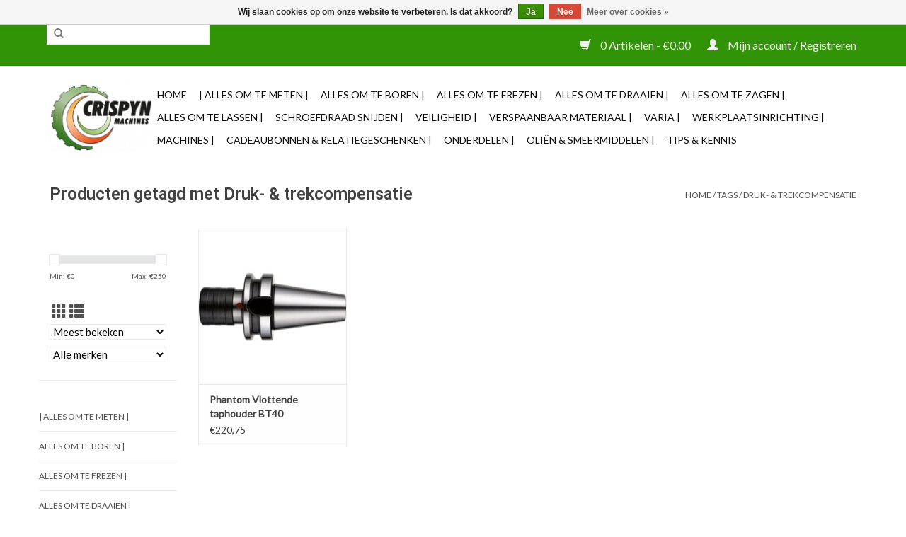

--- FILE ---
content_type: text/html;charset=utf-8
request_url: https://www.verspanen.be/tags/druk-trekcompensatie/
body_size: 11601
content:
<!DOCTYPE html>
<html lang="nl">
  <head>
    <meta charset="utf-8"/>
<!-- [START] 'blocks/head.rain' -->
<!--

  (c) 2008-2026 Lightspeed Netherlands B.V.
  http://www.lightspeedhq.com
  Generated: 14-01-2026 @ 05:18:08

-->
<link rel="canonical" href="https://www.verspanen.be/tags/druk-trekcompensatie/"/>
<link rel="alternate" href="https://www.verspanen.be/index.rss" type="application/rss+xml" title="Nieuwe producten"/>
<link href="https://cdn.webshopapp.com/assets/cookielaw.css?2025-02-20" rel="stylesheet" type="text/css"/>
<meta name="robots" content="noodp,noydir"/>
<meta name="google-site-verification" content="5X6cMSENCmsBc2u6WIC1QcnLY2BW_TXVQcVCipHWfN8"/>
<meta property="og:url" content="https://www.verspanen.be/tags/druk-trekcompensatie/?source=facebook"/>
<meta property="og:site_name" content="Machines Crispyn"/>
<meta property="og:title" content="Druk- &amp; trekcompensatie"/>
<meta property="og:description" content="Kwaliteitsvolle toebehoren voor uw metaalbewerkingsmachines. Het assortiment is geselecteerd door specialisten in de verspaning."/>
<script>
(function(w,d,s,l,i){w[l]=w[l]||[];w[l].push({'gtm.start':
new Date().getTime(),event:'gtm.js'});var f=d.getElementsByTagName(s)[0],
j=d.createElement(s),dl=l!='dataLayer'?'&l='+l:'';j.async=true;j.src=
'https://www.googletagmanager.com/gtm.js?id='+i+dl;f.parentNode.insertBefore(j,f);
})(window,document,'script','dataLayer','GTM-KCPQW2C');

</script>
<!--[if lt IE 9]>
<script src="https://cdn.webshopapp.com/assets/html5shiv.js?2025-02-20"></script>
<![endif]-->
<!-- [END] 'blocks/head.rain' -->
    <title>Druk- &amp; trekcompensatie - Machines Crispyn</title>
    <meta name="description" content="Kwaliteitsvolle toebehoren voor uw metaalbewerkingsmachines. Het assortiment is geselecteerd door specialisten in de verspaning." />
    <meta name="keywords" content="Druk-, &amp;, trekcompensatie, Metaalbewerking, metaalbewerkingsmachines, draaibank, freesmachine, zaagmachine, boormachine, magneetboormachine, digitale uitlezing, machinebeveiliging, beschermkappen, staal, aluminium, brons, ertalon, ertacetal, boren, f" />
    <meta http-equiv="X-UA-Compatible" content="IE=edge,chrome=1">
    <meta name="viewport" content="width=device-width, initial-scale=1.0">
    <meta name="apple-mobile-web-app-capable" content="yes">
    <meta name="apple-mobile-web-app-status-bar-style" content="black">

    <link rel="shortcut icon" href="https://cdn.webshopapp.com/shops/267853/themes/148388/assets/favicon.ico?20251001153124" type="image/x-icon" />
    <link href='//fonts.googleapis.com/css?family=Lato:400,300,600' rel='stylesheet' type='text/css'>
    <link href='//fonts.googleapis.com/css?family=Roboto:400,300,600' rel='stylesheet' type='text/css'>
    <link rel="shortcut icon" href="https://cdn.webshopapp.com/shops/267853/themes/148388/assets/favicon.ico?20251001153124" type="image/x-icon" /> 
    <link rel="stylesheet" href="https://cdn.webshopapp.com/shops/267853/themes/148388/assets/bootstrap-min.css?20251203121222" />
    <link rel="stylesheet" href="https://cdn.webshopapp.com/shops/267853/themes/148388/assets/style.css?20251203121222" />    
    <link rel="stylesheet" href="https://cdn.webshopapp.com/shops/267853/themes/148388/assets/settings.css?20251203121222" />  
    <link rel="stylesheet" href="https://cdn.webshopapp.com/assets/gui-2-0.css?2025-02-20" />
    <link rel="stylesheet" href="https://cdn.webshopapp.com/assets/gui-responsive-2-0.css?2025-02-20" />   
    <link rel="stylesheet" href="https://cdn.webshopapp.com/shops/267853/themes/148388/assets/custom.css?20251203121222" />
    <link rel="stylesheet" href="https://cdn.webshopapp.com/shops/267853/themes/148388/assets/rb-styling.css?20251203121222" />
        
    <script src="https://cdn.webshopapp.com/assets/jquery-1-9-1.js?2025-02-20"></script>
    <script src="https://cdn.webshopapp.com/assets/jquery-ui-1-10-1.js?2025-02-20"></script>
   
    <script type="text/javascript" src="https://cdn.webshopapp.com/shops/267853/themes/148388/assets/global.js?20251203121222"></script>
		<script type="text/javascript" src="https://cdn.webshopapp.com/shops/267853/themes/148388/assets/bootstrap-min.js?20251203121222"></script>
    <script type="text/javascript" src="https://cdn.webshopapp.com/shops/267853/themes/148388/assets/jcarousel.js?20251203121222"></script>
    <script type="text/javascript" src="https://cdn.webshopapp.com/assets/gui.js?2025-02-20"></script>
    <script type="text/javascript" src="https://cdn.webshopapp.com/assets/gui-responsive-2-0.js?2025-02-20"></script>
    
    <script type="text/javascript" src="https://cdn.webshopapp.com/shops/267853/themes/148388/assets/share42.js?20251203121222"></script> 
    
            
    <!--[if lt IE 9]>
    <link rel="stylesheet" href="https://cdn.webshopapp.com/shops/267853/themes/148388/assets/style-ie.css?20251203121222" />
    <![endif]-->
    <link rel="stylesheet" media="print" href="https://cdn.webshopapp.com/shops/267853/themes/148388/assets/print-min.css?20251203121222" />
  </head>
  <body>
    <header>
      <div class="topnav">
        <div class="container">
                    <div class="right">
            <a href="https://www.verspanen.be/cart/" title="Winkelwagen" class="cart"> 
              <span class="glyphicon glyphicon-shopping-cart"></span>
              0 Artikelen - €0,00
            </a>
            <a href="https://www.verspanen.be/account/" title="Mijn account" class="my-account">
              <span class="glyphicon glyphicon-user"></span>
                            Mijn account / Registreren
                          </a>
          </div>
        </div>
      </div>
      <div class="navigation container">
        <div class="align">
          <ul class="burger">
            <img src="https://cdn.webshopapp.com/shops/267853/themes/148388/assets/hamburger.png?20251001153124" width="32" height="32" alt="Menu">
          </ul>

                      <div class="vertical logo">
              <a href="https://www.verspanen.be/" title="Metaalbewerkingsmachines en toebehoren">
                <img src="https://cdn.webshopapp.com/shops/267853/themes/148388/assets/logo.png?20251001153124" alt="Metaalbewerkingsmachines en toebehoren" />
              </a>
            </div>
          
          <nav class="nonbounce desktop vertical">
            <form action="https://www.verspanen.be/search/" method="get" id="formSearch">
              <input type="text" name="q" autocomplete="off"  value=""/>
              <span onclick="$('#formSearch').submit();" title="Zoeken" class="glyphicon glyphicon-search"></span>
            </form>
            <ul>
              <li class="item home ">
                <a class="itemLink" href="https://www.verspanen.be/">Home</a>
              </li>
                                          <li class="item sub">
                <a class="itemLink" href="https://www.verspanen.be/alles-om-te-meten/" title="| Alles om te Meten |">| Alles om te Meten |</a>
                                <span class="glyphicon glyphicon-play"></span>
                <ul class="subnav">
                                    <li class="subitem">
                    <a class="subitemLink" href="https://www.verspanen.be/alles-om-te-meten/schuifmaten/" title="Schuifmaten">Schuifmaten</a>
                                      </li>
                                    <li class="subitem">
                    <a class="subitemLink" href="https://www.verspanen.be/alles-om-te-meten/micrometers/" title="Micrometers">Micrometers</a>
                                      </li>
                                    <li class="subitem">
                    <a class="subitemLink" href="https://www.verspanen.be/alles-om-te-meten/meetklokken-en-tasters/" title="Meetklokken en tasters">Meetklokken en tasters</a>
                                      </li>
                                    <li class="subitem">
                    <a class="subitemLink" href="https://www.verspanen.be/alles-om-te-meten/meetsets/" title="Meetsets">Meetsets</a>
                                      </li>
                                    <li class="subitem">
                    <a class="subitemLink" href="https://www.verspanen.be/alles-om-te-meten/inwendig-meten/" title="Inwendig meten">Inwendig meten</a>
                                      </li>
                                    <li class="subitem">
                    <a class="subitemLink" href="https://www.verspanen.be/alles-om-te-meten/hulpstukken-en-calibers/" title="Hulpstukken en calibers">Hulpstukken en calibers</a>
                                      </li>
                                    <li class="subitem">
                    <a class="subitemLink" href="https://www.verspanen.be/alles-om-te-meten/varia/" title="Varia">Varia</a>
                                      </li>
                                    <li class="subitem">
                    <a class="subitemLink" href="https://www.verspanen.be/alles-om-te-meten/digitale-uitlezing/" title="Digitale Uitlezing">Digitale Uitlezing</a>
                                        <ul class="subnav">
                                            <li class="subitem">
                        <a class="subitemLink" href="https://www.verspanen.be/alles-om-te-meten/digitale-uitlezing/newall-uk/" title="Newall - UK">Newall - UK</a>
                      </li>
                                            <li class="subitem">
                        <a class="subitemLink" href="https://www.verspanen.be/alles-om-te-meten/digitale-uitlezing/dasqua/" title="Dasqua">Dasqua</a>
                      </li>
                                          </ul>
                                      </li>
                                  </ul>
                              </li>
                            <li class="item sub">
                <a class="itemLink" href="https://www.verspanen.be/alles-om-te-boren/" title="Alles om te Boren |">Alles om te Boren |</a>
                                <span class="glyphicon glyphicon-play"></span>
                <ul class="subnav">
                                    <li class="subitem">
                    <a class="subitemLink" href="https://www.verspanen.be/alles-om-te-boren/spiraalboren/" title="Spiraalboren">Spiraalboren</a>
                                        <ul class="subnav">
                                            <li class="subitem">
                        <a class="subitemLink" href="https://www.verspanen.be/alles-om-te-boren/spiraalboren/hss-spiraalboren/" title="HSS Spiraalboren">HSS Spiraalboren</a>
                      </li>
                                            <li class="subitem">
                        <a class="subitemLink" href="https://www.verspanen.be/alles-om-te-boren/spiraalboren/hss-e-spiraalboren/" title="HSS-E Spiraalboren">HSS-E Spiraalboren</a>
                      </li>
                                            <li class="subitem">
                        <a class="subitemLink" href="https://www.verspanen.be/alles-om-te-boren/spiraalboren/hss-spiraalboren-conische-opname/" title="HSS Spiraalboren, conische opname">HSS Spiraalboren, conische opname</a>
                      </li>
                                            <li class="subitem">
                        <a class="subitemLink" href="https://www.verspanen.be/alles-om-te-boren/spiraalboren/hss-boren-voor-aluminium/" title="HSS boren, voor aluminium">HSS boren, voor aluminium</a>
                      </li>
                                            <li class="subitem">
                        <a class="subitemLink" href="https://www.verspanen.be/alles-om-te-boren/spiraalboren/hss-boren-lange-uitvoering/" title="HSS boren, lange uitvoering">HSS boren, lange uitvoering</a>
                      </li>
                                            <li class="subitem">
                        <a class="subitemLink" href="https://www.verspanen.be/alles-om-te-boren/spiraalboren/borensets/" title="Borensets">Borensets</a>
                      </li>
                                            <li class="subitem">
                        <a class="subitemLink" href="https://www.verspanen.be/alles-om-te-boren/spiraalboren/vhm-boren/" title="VHM boren">VHM boren</a>
                      </li>
                                            <li class="subitem">
                        <a class="subitemLink" href="https://www.verspanen.be/alles-om-te-boren/spiraalboren/vhm-boren-korte-uitvoering/" title="VHM boren, korte uitvoering">VHM boren, korte uitvoering</a>
                      </li>
                                            <li class="subitem">
                        <a class="subitemLink" href="https://www.verspanen.be/alles-om-te-boren/spiraalboren/hm-tip-boren/" title="HM-Tip boren">HM-Tip boren</a>
                      </li>
                                            <li class="subitem">
                        <a class="subitemLink" href="https://www.verspanen.be/alles-om-te-boren/spiraalboren/steenboren-cilindrische-opname/" title="Steenboren, cilindrische opname">Steenboren, cilindrische opname</a>
                      </li>
                                            <li class="subitem">
                        <a class="subitemLink" href="https://www.verspanen.be/alles-om-te-boren/spiraalboren/steenboren-sds-plus-opname/" title="Steenboren, SDS-Plus opname">Steenboren, SDS-Plus opname</a>
                      </li>
                                            <li class="subitem">
                        <a class="subitemLink" href="https://www.verspanen.be/alles-om-te-boren/spiraalboren/steenboren-sds-max-opname/" title="Steenboren, SDS-Max opname">Steenboren, SDS-Max opname</a>
                      </li>
                                          </ul>
                                      </li>
                                    <li class="subitem">
                    <a class="subitemLink" href="https://www.verspanen.be/alles-om-te-boren/wisselplaatboren/" title="Wisselplaatboren">Wisselplaatboren</a>
                                        <ul class="subnav">
                                            <li class="subitem">
                        <a class="subitemLink" href="https://www.verspanen.be/alles-om-te-boren/wisselplaatboren/wisselplaatboor/" title="Wisselplaatboor">Wisselplaatboor</a>
                      </li>
                                            <li class="subitem">
                        <a class="subitemLink" href="https://www.verspanen.be/alles-om-te-boren/wisselplaatboren/wisselplaatboor-onderdelen/" title="Wisselplaatboor onderdelen ">Wisselplaatboor onderdelen </a>
                      </li>
                                            <li class="subitem">
                        <a class="subitemLink" href="https://www.verspanen.be/alles-om-te-boren/wisselplaatboren/wisselplaten/" title="Wisselplaten">Wisselplaten</a>
                      </li>
                                          </ul>
                                      </li>
                                    <li class="subitem">
                    <a class="subitemLink" href="https://www.verspanen.be/alles-om-te-boren/verzinkboren/" title="Verzinkboren">Verzinkboren</a>
                                        <ul class="subnav">
                                            <li class="subitem">
                        <a class="subitemLink" href="https://www.verspanen.be/alles-om-te-boren/verzinkboren/hss-verzinkboren-90/" title="HSS verzinkboren, 90°">HSS verzinkboren, 90°</a>
                      </li>
                                            <li class="subitem">
                        <a class="subitemLink" href="https://www.verspanen.be/alles-om-te-boren/verzinkboren/hss-cobalt-verzinkboren-90/" title="HSS-Cobalt verzinkboren, 90°">HSS-Cobalt verzinkboren, 90°</a>
                      </li>
                                            <li class="subitem">
                        <a class="subitemLink" href="https://www.verspanen.be/alles-om-te-boren/verzinkboren/vhm-verzinkboren-90/" title="VHM verzinkboren 90°">VHM verzinkboren 90°</a>
                      </li>
                                            <li class="subitem">
                        <a class="subitemLink" href="https://www.verspanen.be/alles-om-te-boren/verzinkboren/verzinkborensets/" title="Verzinkborensets">Verzinkborensets</a>
                      </li>
                                            <li class="subitem">
                        <a class="subitemLink" href="https://www.verspanen.be/alles-om-te-boren/verzinkboren/hss-cobalt-kopverzinkboren/" title="HSS-Cobalt kopverzinkboren">HSS-Cobalt kopverzinkboren</a>
                      </li>
                                          </ul>
                                      </li>
                                    <li class="subitem">
                    <a class="subitemLink" href="https://www.verspanen.be/alles-om-te-boren/centerboren/" title="Centerboren">Centerboren</a>
                                        <ul class="subnav">
                                            <li class="subitem">
                        <a class="subitemLink" href="https://www.verspanen.be/alles-om-te-boren/centerboren/nc-centerboren/" title="NC-Centerboren">NC-Centerboren</a>
                      </li>
                                            <li class="subitem">
                        <a class="subitemLink" href="https://www.verspanen.be/alles-om-te-boren/centerboren/centerboren/" title="Centerboren">Centerboren</a>
                      </li>
                                          </ul>
                                      </li>
                                    <li class="subitem">
                    <a class="subitemLink" href="https://www.verspanen.be/alles-om-te-boren/boren-zagen-plaatmateriaal/" title="Boren &amp; Zagen Plaatmateriaal ">Boren &amp; Zagen Plaatmateriaal </a>
                                        <ul class="subnav">
                                            <li class="subitem">
                        <a class="subitemLink" href="https://www.verspanen.be/alles-om-te-boren/boren-zagen-plaatmateriaal/getrapte-boren/" title="Getrapte boren">Getrapte boren</a>
                      </li>
                                            <li class="subitem">
                        <a class="subitemLink" href="https://www.verspanen.be/alles-om-te-boren/boren-zagen-plaatmateriaal/gatzagen-frezen/" title="Gatzagen &amp; frezen">Gatzagen &amp; frezen</a>
                      </li>
                                          </ul>
                                      </li>
                                    <li class="subitem">
                    <a class="subitemLink" href="https://www.verspanen.be/alles-om-te-boren/kernboren-toebehoren/" title="Kernboren &amp; toebehoren">Kernboren &amp; toebehoren</a>
                                        <ul class="subnav">
                                            <li class="subitem">
                        <a class="subitemLink" href="https://www.verspanen.be/alles-om-te-boren/kernboren-toebehoren/kernboren/" title="Kernboren">Kernboren</a>
                      </li>
                                            <li class="subitem">
                        <a class="subitemLink" href="https://www.verspanen.be/alles-om-te-boren/kernboren-toebehoren/houders-en-toebehoren/" title="Houders en toebehoren">Houders en toebehoren</a>
                      </li>
                                            <li class="subitem">
                        <a class="subitemLink" href="https://www.verspanen.be/alles-om-te-boren/kernboren-toebehoren/verzinkboren/" title="Verzinkboren">Verzinkboren</a>
                      </li>
                                          </ul>
                                      </li>
                                    <li class="subitem">
                    <a class="subitemLink" href="https://www.verspanen.be/alles-om-te-boren/ruimers/" title="Ruimers">Ruimers</a>
                                      </li>
                                    <li class="subitem">
                    <a class="subitemLink" href="https://www.verspanen.be/alles-om-te-boren/stiftfrezen/" title="Stiftfrezen">Stiftfrezen</a>
                                        <ul class="subnav">
                                            <li class="subitem">
                        <a class="subitemLink" href="https://www.verspanen.be/alles-om-te-boren/stiftfrezen/model-b/" title="Model B ">Model B </a>
                      </li>
                                            <li class="subitem">
                        <a class="subitemLink" href="https://www.verspanen.be/alles-om-te-boren/stiftfrezen/model-c/" title="Model C">Model C</a>
                      </li>
                                            <li class="subitem">
                        <a class="subitemLink" href="https://www.verspanen.be/alles-om-te-boren/stiftfrezen/model-d/" title="Model D">Model D</a>
                      </li>
                                            <li class="subitem">
                        <a class="subitemLink" href="https://www.verspanen.be/alles-om-te-boren/stiftfrezen/model-f/" title="Model F">Model F</a>
                      </li>
                                            <li class="subitem">
                        <a class="subitemLink" href="https://www.verspanen.be/alles-om-te-boren/stiftfrezen/overige-stiftfrezen/" title="Overige stiftfrezen">Overige stiftfrezen</a>
                      </li>
                                            <li class="subitem">
                        <a class="subitemLink" href="https://www.verspanen.be/alles-om-te-boren/stiftfrezen/sets/" title="Sets">Sets</a>
                      </li>
                                            <li class="subitem">
                        <a class="subitemLink" href="https://www.verspanen.be/alles-om-te-boren/stiftfrezen/machines-voor-stiftfrezen/" title="Machines voor stiftfrezen">Machines voor stiftfrezen</a>
                      </li>
                                          </ul>
                                      </li>
                                    <li class="subitem">
                    <a class="subitemLink" href="https://www.verspanen.be/alles-om-te-boren/boorhouders-toebehoren/" title="Boorhouders &amp; toebehoren">Boorhouders &amp; toebehoren</a>
                                      </li>
                                    <li class="subitem">
                    <a class="subitemLink" href="https://www.verspanen.be/alles-om-te-boren/verloophulzen/" title="Verloophulzen">Verloophulzen</a>
                                      </li>
                                    <li class="subitem">
                    <a class="subitemLink" href="https://www.verspanen.be/alles-om-te-boren/boorklemmen-toebehoren/" title="Boorklemmen &amp; toebehoren">Boorklemmen &amp; toebehoren</a>
                                        <ul class="subnav">
                                            <li class="subitem">
                        <a class="subitemLink" href="https://www.verspanen.be/alles-om-te-boren/boorklemmen-toebehoren/boorklemmen/" title="Boorklemmen">Boorklemmen</a>
                      </li>
                                            <li class="subitem">
                        <a class="subitemLink" href="https://www.verspanen.be/alles-om-te-boren/boorklemmen-toebehoren/toebehoren-boorklemmen/" title="Toebehoren Boorklemmen">Toebehoren Boorklemmen</a>
                      </li>
                                          </ul>
                                      </li>
                                    <li class="subitem">
                    <a class="subitemLink" href="https://www.verspanen.be/alles-om-te-boren/kruistafels/" title="Kruistafels">Kruistafels</a>
                                      </li>
                                    <li class="subitem">
                    <a class="subitemLink" href="https://www.verspanen.be/alles-om-te-boren/boormachines/" title="Boormachines">Boormachines</a>
                                      </li>
                                  </ul>
                              </li>
                            <li class="item sub">
                <a class="itemLink" href="https://www.verspanen.be/alles-om-te-frezen/" title="Alles om te Frezen |">Alles om te Frezen |</a>
                                <span class="glyphicon glyphicon-play"></span>
                <ul class="subnav">
                                    <li class="subitem">
                    <a class="subitemLink" href="https://www.verspanen.be/alles-om-te-frezen/hss-co-frezen/" title="HSS-Co frezen">HSS-Co frezen</a>
                                        <ul class="subnav">
                                            <li class="subitem">
                        <a class="subitemLink" href="https://www.verspanen.be/alles-om-te-frezen/hss-co-frezen/hss-co-aluminiumfrezen-1-lippig/" title="HSS-Co aluminiumfrezen (1-lippig)">HSS-Co aluminiumfrezen (1-lippig)</a>
                      </li>
                                            <li class="subitem">
                        <a class="subitemLink" href="https://www.verspanen.be/alles-om-te-frezen/hss-co-frezen/hss-co-spiebaanfrezen-2-lippig/" title="HSS-Co spiebaanfrezen (2-lippig)">HSS-Co spiebaanfrezen (2-lippig)</a>
                      </li>
                                            <li class="subitem">
                        <a class="subitemLink" href="https://www.verspanen.be/alles-om-te-frezen/hss-co-frezen/hss-co-universeelfrezen-3-lippig/" title="HSS-Co universeelfrezen (3-lippig)">HSS-Co universeelfrezen (3-lippig)</a>
                      </li>
                                            <li class="subitem">
                        <a class="subitemLink" href="https://www.verspanen.be/alles-om-te-frezen/hss-co-frezen/hss-co-vingerfrezen-meerlippig/" title="HSS-Co vingerfrezen (meerlippig)">HSS-Co vingerfrezen (meerlippig)</a>
                      </li>
                                            <li class="subitem">
                        <a class="subitemLink" href="https://www.verspanen.be/alles-om-te-frezen/hss-co-frezen/hss-co-ruwfrezen/" title="HSS-Co ruwfrezen">HSS-Co ruwfrezen</a>
                      </li>
                                            <li class="subitem">
                        <a class="subitemLink" href="https://www.verspanen.be/alles-om-te-frezen/hss-co-frezen/hss-frezensets/" title="HSS Frezensets">HSS Frezensets</a>
                      </li>
                                          </ul>
                                      </li>
                                    <li class="subitem">
                    <a class="subitemLink" href="https://www.verspanen.be/alles-om-te-frezen/vhm-frezen/" title="VHM frezen">VHM frezen</a>
                                        <ul class="subnav">
                                            <li class="subitem">
                        <a class="subitemLink" href="https://www.verspanen.be/alles-om-te-frezen/vhm-frezen/vhm-vingerfrezen-meest-universeel/" title="VHM vingerfrezen (meest universeel)">VHM vingerfrezen (meest universeel)</a>
                      </li>
                                            <li class="subitem">
                        <a class="subitemLink" href="https://www.verspanen.be/alles-om-te-frezen/vhm-frezen/vhm-universeelfrezen-3-lippig/" title="VHM universeelfrezen (3-lippig)">VHM universeelfrezen (3-lippig)</a>
                      </li>
                                            <li class="subitem">
                        <a class="subitemLink" href="https://www.verspanen.be/alles-om-te-frezen/vhm-frezen/vhm-spiebaanfrezen-2-lippig/" title="VHM spiebaanfrezen (2-lippig)">VHM spiebaanfrezen (2-lippig)</a>
                      </li>
                                            <li class="subitem">
                        <a class="subitemLink" href="https://www.verspanen.be/alles-om-te-frezen/vhm-frezen/vhm-aluminiumfrezen-1-lippig/" title="VHM aluminiumfrezen (1-lippig)">VHM aluminiumfrezen (1-lippig)</a>
                      </li>
                                            <li class="subitem">
                        <a class="subitemLink" href="https://www.verspanen.be/alles-om-te-frezen/vhm-frezen/vhm-ruwfrezen/" title="VHM ruwfrezen">VHM ruwfrezen</a>
                      </li>
                                            <li class="subitem">
                        <a class="subitemLink" href="https://www.verspanen.be/alles-om-te-frezen/vhm-frezen/vhm-profielfrezen/" title="VHM profielfrezen">VHM profielfrezen</a>
                      </li>
                                          </ul>
                                      </li>
                                    <li class="subitem">
                    <a class="subitemLink" href="https://www.verspanen.be/alles-om-te-frezen/frezensets/" title="Frezensets">Frezensets</a>
                                      </li>
                                    <li class="subitem">
                    <a class="subitemLink" href="https://www.verspanen.be/alles-om-te-frezen/wisselplaatfrezen/" title="Wisselplaatfrezen">Wisselplaatfrezen</a>
                                      </li>
                                    <li class="subitem">
                    <a class="subitemLink" href="https://www.verspanen.be/alles-om-te-frezen/wisselplaten-voor-frezen/" title="Wisselplaten voor frezen">Wisselplaten voor frezen</a>
                                      </li>
                                    <li class="subitem">
                    <a class="subitemLink" href="https://www.verspanen.be/alles-om-te-frezen/gereedschap-spannen/" title="Gereedschap spannen">Gereedschap spannen</a>
                                        <ul class="subnav">
                                            <li class="subitem">
                        <a class="subitemLink" href="https://www.verspanen.be/alles-om-te-frezen/gereedschap-spannen/spantanghouders/" title="Spantanghouders">Spantanghouders</a>
                      </li>
                                            <li class="subitem">
                        <a class="subitemLink" href="https://www.verspanen.be/alles-om-te-frezen/gereedschap-spannen/weldonhouder/" title="Weldonhouder">Weldonhouder</a>
                      </li>
                                            <li class="subitem">
                        <a class="subitemLink" href="https://www.verspanen.be/alles-om-te-frezen/gereedschap-spannen/opsteekhouders/" title="Opsteekhouders">Opsteekhouders</a>
                      </li>
                                            <li class="subitem">
                        <a class="subitemLink" href="https://www.verspanen.be/alles-om-te-frezen/gereedschap-spannen/verloophulzen/" title="Verloophulzen">Verloophulzen</a>
                      </li>
                                            <li class="subitem">
                        <a class="subitemLink" href="https://www.verspanen.be/alles-om-te-frezen/gereedschap-spannen/montagehulpen/" title="Montagehulpen">Montagehulpen</a>
                      </li>
                                            <li class="subitem">
                        <a class="subitemLink" href="https://www.verspanen.be/alles-om-te-frezen/gereedschap-spannen/hydrodehnhouders/" title="Hydrodehnhouders">Hydrodehnhouders</a>
                      </li>
                                          </ul>
                                      </li>
                                    <li class="subitem">
                    <a class="subitemLink" href="https://www.verspanen.be/alles-om-te-frezen/klemmen-en-toebehoren/" title="Klemmen en toebehoren">Klemmen en toebehoren</a>
                                        <ul class="subnav">
                                            <li class="subitem">
                        <a class="subitemLink" href="https://www.verspanen.be/alles-om-te-frezen/klemmen-en-toebehoren/klemmen/" title="Klemmen">Klemmen</a>
                      </li>
                                            <li class="subitem">
                        <a class="subitemLink" href="https://www.verspanen.be/alles-om-te-frezen/klemmen-en-toebehoren/opspangereedschap/" title="Opspangereedschap">Opspangereedschap</a>
                      </li>
                                          </ul>
                                      </li>
                                    <li class="subitem">
                    <a class="subitemLink" href="https://www.verspanen.be/alles-om-te-frezen/profielfrezen/" title="Profielfrezen">Profielfrezen</a>
                                        <ul class="subnav">
                                            <li class="subitem">
                        <a class="subitemLink" href="https://www.verspanen.be/alles-om-te-frezen/profielfrezen/hss-co-zwaluwstaart-frezen/" title="HSS-Co Zwaluwstaart Frezen">HSS-Co Zwaluwstaart Frezen</a>
                      </li>
                                            <li class="subitem">
                        <a class="subitemLink" href="https://www.verspanen.be/alles-om-te-frezen/profielfrezen/hss-co-duivenstaart-frezen/" title="HSS-Co Duivenstaart Frezen">HSS-Co Duivenstaart Frezen</a>
                      </li>
                                            <li class="subitem">
                        <a class="subitemLink" href="https://www.verspanen.be/alles-om-te-frezen/profielfrezen/afschuinfrezen/" title="Afschuinfrezen">Afschuinfrezen</a>
                      </li>
                                            <li class="subitem">
                        <a class="subitemLink" href="https://www.verspanen.be/alles-om-te-frezen/profielfrezen/radiusfrezen/" title="Radiusfrezen">Radiusfrezen</a>
                      </li>
                                          </ul>
                                      </li>
                                    <li class="subitem">
                    <a class="subitemLink" href="https://www.verspanen.be/alles-om-te-frezen/kotterkop/" title="Kotterkop">Kotterkop</a>
                                      </li>
                                    <li class="subitem">
                    <a class="subitemLink" href="https://www.verspanen.be/alles-om-te-frezen/verdeeltoestel/" title="Verdeeltoestel">Verdeeltoestel</a>
                                      </li>
                                    <li class="subitem">
                    <a class="subitemLink" href="https://www.verspanen.be/alles-om-te-frezen/schroefdraadfrezen-cnc/" title="Schroefdraadfrezen (CNC)">Schroefdraadfrezen (CNC)</a>
                                      </li>
                                    <li class="subitem">
                    <a class="subitemLink" href="https://www.verspanen.be/alles-om-te-frezen/stiftfrezen/" title="Stiftfrezen">Stiftfrezen</a>
                                        <ul class="subnav">
                                            <li class="subitem">
                        <a class="subitemLink" href="https://www.verspanen.be/alles-om-te-frezen/stiftfrezen/model-b/" title="Model B">Model B</a>
                      </li>
                                            <li class="subitem">
                        <a class="subitemLink" href="https://www.verspanen.be/alles-om-te-frezen/stiftfrezen/model-c/" title="Model C">Model C</a>
                      </li>
                                            <li class="subitem">
                        <a class="subitemLink" href="https://www.verspanen.be/alles-om-te-frezen/stiftfrezen/model-d/" title="Model D">Model D</a>
                      </li>
                                            <li class="subitem">
                        <a class="subitemLink" href="https://www.verspanen.be/alles-om-te-frezen/stiftfrezen/model-f/" title="Model F">Model F</a>
                      </li>
                                            <li class="subitem">
                        <a class="subitemLink" href="https://www.verspanen.be/alles-om-te-frezen/stiftfrezen/overige-stiftfrezen/" title="Overige stiftfrezen">Overige stiftfrezen</a>
                      </li>
                                            <li class="subitem">
                        <a class="subitemLink" href="https://www.verspanen.be/alles-om-te-frezen/stiftfrezen/sets/" title="Sets">Sets</a>
                      </li>
                                            <li class="subitem">
                        <a class="subitemLink" href="https://www.verspanen.be/alles-om-te-frezen/stiftfrezen/machines-voor-stiftfrezen/" title="Machines voor stiftfrezen">Machines voor stiftfrezen</a>
                      </li>
                                          </ul>
                                      </li>
                                  </ul>
                              </li>
                            <li class="item sub">
                <a class="itemLink" href="https://www.verspanen.be/alles-om-te-draaien/" title="Alles om te Draaien |">Alles om te Draaien |</a>
                                <span class="glyphicon glyphicon-play"></span>
                <ul class="subnav">
                                    <li class="subitem">
                    <a class="subitemLink" href="https://www.verspanen.be/alles-om-te-draaien/beitels/" title="Beitels">Beitels</a>
                                        <ul class="subnav">
                                            <li class="subitem">
                        <a class="subitemLink" href="https://www.verspanen.be/alles-om-te-draaien/beitels/uitwendige-draaibeitel/" title="Uitwendige draaibeitel">Uitwendige draaibeitel</a>
                      </li>
                                            <li class="subitem">
                        <a class="subitemLink" href="https://www.verspanen.be/alles-om-te-draaien/beitels/inwendige-draaibeitel/" title="Inwendige draaibeitel">Inwendige draaibeitel</a>
                      </li>
                                            <li class="subitem">
                        <a class="subitemLink" href="https://www.verspanen.be/alles-om-te-draaien/beitels/schroefdraadbeitel/" title="Schroefdraadbeitel">Schroefdraadbeitel</a>
                      </li>
                                            <li class="subitem">
                        <a class="subitemLink" href="https://www.verspanen.be/alles-om-te-draaien/beitels/steekbeitel/" title="Steekbeitel">Steekbeitel</a>
                      </li>
                                            <li class="subitem">
                        <a class="subitemLink" href="https://www.verspanen.be/alles-om-te-draaien/beitels/hm-tip-beitels/" title="HM-Tip Beitels">HM-Tip Beitels</a>
                      </li>
                                            <li class="subitem">
                        <a class="subitemLink" href="https://www.verspanen.be/alles-om-te-draaien/beitels/beitelsets/" title="Beitelsets">Beitelsets</a>
                      </li>
                                            <li class="subitem">
                        <a class="subitemLink" href="https://www.verspanen.be/alles-om-te-draaien/beitels/onderdelen/" title="Onderdelen">Onderdelen</a>
                      </li>
                                          </ul>
                                      </li>
                                    <li class="subitem">
                    <a class="subitemLink" href="https://www.verspanen.be/alles-om-te-draaien/wisselplaten/" title="Wisselplaten">Wisselplaten</a>
                                        <ul class="subnav">
                                            <li class="subitem">
                        <a class="subitemLink" href="https://www.verspanen.be/alles-om-te-draaien/wisselplaten/ccmt-ccgt-cnmg-cnma/" title="CCMT / CCGT / CNMG / CNMA">CCMT / CCGT / CNMG / CNMA</a>
                      </li>
                                            <li class="subitem">
                        <a class="subitemLink" href="https://www.verspanen.be/alles-om-te-draaien/wisselplaten/dcmt-dcgt-dnmg/" title="DCMT / DCGT / DNMG">DCMT / DCGT / DNMG</a>
                      </li>
                                            <li class="subitem">
                        <a class="subitemLink" href="https://www.verspanen.be/alles-om-te-draaien/wisselplaten/vcmt-vcgt/" title="VCMT / VCGT ">VCMT / VCGT </a>
                      </li>
                                            <li class="subitem">
                        <a class="subitemLink" href="https://www.verspanen.be/alles-om-te-draaien/wisselplaten/tcmt-tcgt-tnmg-tpmr-tpun-tpux/" title="TCMT / TCGT / TNMG / TPMR / TPUN / TPUX">TCMT / TCGT / TNMG / TPMR / TPUN / TPUX</a>
                      </li>
                                            <li class="subitem">
                        <a class="subitemLink" href="https://www.verspanen.be/alles-om-te-draaien/wisselplaten/wnmg-knux/" title="WNMG / KNUX">WNMG / KNUX</a>
                      </li>
                                            <li class="subitem">
                        <a class="subitemLink" href="https://www.verspanen.be/alles-om-te-draaien/wisselplaten/scmt-scgt-snmg-spmr/" title="SCMT / SCGT / SNMG / SPMR">SCMT / SCGT / SNMG / SPMR</a>
                      </li>
                                            <li class="subitem">
                        <a class="subitemLink" href="https://www.verspanen.be/alles-om-te-draaien/wisselplaten/rcmt-rcmx/" title="RCMT / RCMX">RCMT / RCMX</a>
                      </li>
                                            <li class="subitem">
                        <a class="subitemLink" href="https://www.verspanen.be/alles-om-te-draaien/wisselplaten/afsteekplaten-fx-ex-rx-dxn-ejn/" title="Afsteekplaten: FX / EX / RX / DXN / EJN ">Afsteekplaten: FX / EX / RX / DXN / EJN </a>
                      </li>
                                            <li class="subitem">
                        <a class="subitemLink" href="https://www.verspanen.be/alles-om-te-draaien/wisselplaten/uitwendige-schroefdraadplaten-er-el/" title="Uitwendige schroefdraadplaten: ER / EL">Uitwendige schroefdraadplaten: ER / EL</a>
                      </li>
                                            <li class="subitem">
                        <a class="subitemLink" href="https://www.verspanen.be/alles-om-te-draaien/wisselplaten/inwendige-schroefdraadplaten-ir-il/" title="Inwendige schroefdraadplaten:  IR / IL">Inwendige schroefdraadplaten:  IR / IL</a>
                      </li>
                                            <li class="subitem">
                        <a class="subitemLink" href="https://www.verspanen.be/alles-om-te-draaien/wisselplaten/uitwendige-borgringplaten-er-el/" title="Uitwendige borgringplaten: ER / EL">Uitwendige borgringplaten: ER / EL</a>
                      </li>
                                            <li class="subitem">
                        <a class="subitemLink" href="https://www.verspanen.be/alles-om-te-draaien/wisselplaten/inwendige-borgringplaten-ir-il/" title="Inwendige borgringplaten: IR / IL">Inwendige borgringplaten: IR / IL</a>
                      </li>
                                          </ul>
                                      </li>
                                    <li class="subitem">
                    <a class="subitemLink" href="https://www.verspanen.be/alles-om-te-draaien/snelwisselbeitelhouders/" title="Snelwisselbeitelhouders">Snelwisselbeitelhouders</a>
                                        <ul class="subnav">
                                            <li class="subitem">
                        <a class="subitemLink" href="https://www.verspanen.be/alles-om-te-draaien/snelwisselbeitelhouders/bison-snelwisselhouders/" title="BISON Snelwisselhouders">BISON Snelwisselhouders</a>
                      </li>
                                            <li class="subitem">
                        <a class="subitemLink" href="https://www.verspanen.be/alles-om-te-draaien/snelwisselbeitelhouders/parat-snelwissehouders/" title="PARAT Snelwissehouders">PARAT Snelwissehouders</a>
                      </li>
                                            <li class="subitem">
                        <a class="subitemLink" href="https://www.verspanen.be/alles-om-te-draaien/snelwisselbeitelhouders/multifix-type-snelwisselhouders/" title="MULTIFIX Type Snelwisselhouders">MULTIFIX Type Snelwisselhouders</a>
                      </li>
                                            <li class="subitem">
                        <a class="subitemLink" href="https://www.verspanen.be/alles-om-te-draaien/snelwisselbeitelhouders/dixon-type-snelwisselbeitelhouders/" title="DIXON Type Snelwisselbeitelhouders">DIXON Type Snelwisselbeitelhouders</a>
                      </li>
                                          </ul>
                                      </li>
                                    <li class="subitem">
                    <a class="subitemLink" href="https://www.verspanen.be/alles-om-te-draaien/klauwplaten-toebehoren/" title="Klauwplaten &amp; Toebehoren">Klauwplaten &amp; Toebehoren</a>
                                        <ul class="subnav">
                                            <li class="subitem">
                        <a class="subitemLink" href="https://www.verspanen.be/alles-om-te-draaien/klauwplaten-toebehoren/klauwplaten-met-flensopname-din6350/" title="Klauwplaten met Flensopname DIN6350">Klauwplaten met Flensopname DIN6350</a>
                      </li>
                                            <li class="subitem">
                        <a class="subitemLink" href="https://www.verspanen.be/alles-om-te-draaien/klauwplaten-toebehoren/klauwplaten-met-camlock-opname-din55029/" title="Klauwplaten met Camlock opname DIN55029">Klauwplaten met Camlock opname DIN55029</a>
                      </li>
                                            <li class="subitem">
                        <a class="subitemLink" href="https://www.verspanen.be/alles-om-te-draaien/klauwplaten-toebehoren/klauwplaten-met-bajonet-opname-din55027/" title="Klauwplaten met Bajonet opname DIN55027">Klauwplaten met Bajonet opname DIN55027</a>
                      </li>
                                            <li class="subitem">
                        <a class="subitemLink" href="https://www.verspanen.be/alles-om-te-draaien/klauwplaten-toebehoren/klauwplaattoebehoren-onderdelen/" title="Klauwplaattoebehoren &amp; Onderdelen">Klauwplaattoebehoren &amp; Onderdelen</a>
                      </li>
                                          </ul>
                                      </li>
                                    <li class="subitem">
                    <a class="subitemLink" href="https://www.verspanen.be/alles-om-te-draaien/centers/" title="Centers">Centers</a>
                                        <ul class="subnav">
                                            <li class="subitem">
                        <a class="subitemLink" href="https://www.verspanen.be/alles-om-te-draaien/centers/meedraaidende-centers/" title="Meedraaidende centers">Meedraaidende centers</a>
                      </li>
                                            <li class="subitem">
                        <a class="subitemLink" href="https://www.verspanen.be/alles-om-te-draaien/centers/vaste-centers/" title="Vaste centers">Vaste centers</a>
                      </li>
                                            <li class="subitem">
                        <a class="subitemLink" href="https://www.verspanen.be/alles-om-te-draaien/centers/meeneemcenters/" title="Meeneemcenters">Meeneemcenters</a>
                      </li>
                                            <li class="subitem">
                        <a class="subitemLink" href="https://www.verspanen.be/alles-om-te-draaien/centers/buizencenters/" title="Buizencenters">Buizencenters</a>
                      </li>
                                            <li class="subitem">
                        <a class="subitemLink" href="https://www.verspanen.be/alles-om-te-draaien/centers/testdoorns/" title="Testdoorns">Testdoorns</a>
                      </li>
                                          </ul>
                                      </li>
                                    <li class="subitem">
                    <a class="subitemLink" href="https://www.verspanen.be/alles-om-te-draaien/kartelen/" title="Kartelen">Kartelen</a>
                                      </li>
                                    <li class="subitem">
                    <a class="subitemLink" href="https://www.verspanen.be/alles-om-te-draaien/hss-toolbits/" title="HSS toolbits">HSS toolbits</a>
                                        <ul class="subnav">
                                            <li class="subitem">
                        <a class="subitemLink" href="https://www.verspanen.be/alles-om-te-draaien/hss-toolbits/vierkante-toolbits/" title="Vierkante toolbits">Vierkante toolbits</a>
                      </li>
                                            <li class="subitem">
                        <a class="subitemLink" href="https://www.verspanen.be/alles-om-te-draaien/hss-toolbits/rechthoekige-toolbits/" title="Rechthoekige toolbits">Rechthoekige toolbits</a>
                      </li>
                                            <li class="subitem">
                        <a class="subitemLink" href="https://www.verspanen.be/alles-om-te-draaien/hss-toolbits/ronde-toolbits/" title="Ronde toolbits">Ronde toolbits</a>
                      </li>
                                          </ul>
                                      </li>
                                    <li class="subitem">
                    <a class="subitemLink" href="https://www.verspanen.be/alles-om-te-draaien/diverse/" title="Diverse">Diverse</a>
                                      </li>
                                  </ul>
                              </li>
                            <li class="item sub">
                <a class="itemLink" href="https://www.verspanen.be/alles-om-te-zagen/" title="Alles om te Zagen |">Alles om te Zagen |</a>
                                <span class="glyphicon glyphicon-play"></span>
                <ul class="subnav">
                                    <li class="subitem">
                    <a class="subitemLink" href="https://www.verspanen.be/alles-om-te-zagen/lintzagen/" title="Lintzagen">Lintzagen</a>
                                      </li>
                                    <li class="subitem">
                    <a class="subitemLink" href="https://www.verspanen.be/alles-om-te-zagen/cirkelzagen/" title="Cirkelzagen">Cirkelzagen</a>
                                      </li>
                                    <li class="subitem">
                    <a class="subitemLink" href="https://www.verspanen.be/alles-om-te-zagen/gatzagen/" title="Gatzagen">Gatzagen</a>
                                        <ul class="subnav">
                                            <li class="subitem">
                        <a class="subitemLink" href="https://www.verspanen.be/alles-om-te-zagen/gatzagen/gatzagen-sets/" title="Gatzagen Sets">Gatzagen Sets</a>
                      </li>
                                            <li class="subitem">
                        <a class="subitemLink" href="https://www.verspanen.be/alles-om-te-zagen/gatzagen/gatzagen-hss-cobalt/" title="Gatzagen HSS-Cobalt">Gatzagen HSS-Cobalt</a>
                      </li>
                                            <li class="subitem">
                        <a class="subitemLink" href="https://www.verspanen.be/alles-om-te-zagen/gatzagen/gatfrees-hm-tip/" title="Gatfrees HM-Tip">Gatfrees HM-Tip</a>
                      </li>
                                            <li class="subitem">
                        <a class="subitemLink" href="https://www.verspanen.be/alles-om-te-zagen/gatzagen/toebehoren/" title="Toebehoren">Toebehoren</a>
                      </li>
                                          </ul>
                                      </li>
                                  </ul>
                              </li>
                            <li class="item sub">
                <a class="itemLink" href="https://www.verspanen.be/alles-om-te-lassen/" title="Alles om te Lassen |">Alles om te Lassen |</a>
                                <span class="glyphicon glyphicon-play"></span>
                <ul class="subnav">
                                    <li class="subitem">
                    <a class="subitemLink" href="https://www.verspanen.be/alles-om-te-lassen/lastoestellen/" title="Lastoestellen">Lastoestellen</a>
                                        <ul class="subnav">
                                            <li class="subitem">
                        <a class="subitemLink" href="https://www.verspanen.be/alles-om-te-lassen/lastoestellen/tig-lastoestellen/" title="TIG Lastoestellen">TIG Lastoestellen</a>
                      </li>
                                            <li class="subitem">
                        <a class="subitemLink" href="https://www.verspanen.be/alles-om-te-lassen/lastoestellen/mig-lastoestellen/" title="MIG Lastoestellen">MIG Lastoestellen</a>
                      </li>
                                            <li class="subitem">
                        <a class="subitemLink" href="https://www.verspanen.be/alles-om-te-lassen/lastoestellen/mma-lastoestellen/" title="MMA Lastoestellen">MMA Lastoestellen</a>
                      </li>
                                          </ul>
                                      </li>
                                    <li class="subitem">
                    <a class="subitemLink" href="https://www.verspanen.be/alles-om-te-lassen/plasmasnijder/" title="Plasmasnijder">Plasmasnijder</a>
                                      </li>
                                    <li class="subitem">
                    <a class="subitemLink" href="https://www.verspanen.be/alles-om-te-lassen/accessoires/" title="Accessoires">Accessoires</a>
                                      </li>
                                    <li class="subitem">
                    <a class="subitemLink" href="https://www.verspanen.be/alles-om-te-lassen/slijtonderdelen/" title="Slijtonderdelen">Slijtonderdelen</a>
                                        <ul class="subnav">
                                            <li class="subitem">
                        <a class="subitemLink" href="https://www.verspanen.be/alles-om-te-lassen/slijtonderdelen/tig/" title="TIG">TIG</a>
                      </li>
                                            <li class="subitem">
                        <a class="subitemLink" href="https://www.verspanen.be/alles-om-te-lassen/slijtonderdelen/mig/" title="MIG">MIG</a>
                      </li>
                                            <li class="subitem">
                        <a class="subitemLink" href="https://www.verspanen.be/alles-om-te-lassen/slijtonderdelen/plasma/" title="Plasma">Plasma</a>
                      </li>
                                            <li class="subitem">
                        <a class="subitemLink" href="https://www.verspanen.be/alles-om-te-lassen/slijtonderdelen/lashelmen/" title="Lashelmen">Lashelmen</a>
                      </li>
                                            <li class="subitem">
                        <a class="subitemLink" href="https://www.verspanen.be/alles-om-te-lassen/slijtonderdelen/lastoestellen/" title="Lastoestellen">Lastoestellen</a>
                      </li>
                                            <li class="subitem">
                        <a class="subitemLink" href="https://www.verspanen.be/alles-om-te-lassen/slijtonderdelen/toevoegmaterialen/" title="Toevoegmaterialen">Toevoegmaterialen</a>
                      </li>
                                          </ul>
                                      </li>
                                    <li class="subitem">
                    <a class="subitemLink" href="https://www.verspanen.be/alles-om-te-lassen/bescherming/" title="Bescherming">Bescherming</a>
                                      </li>
                                  </ul>
                              </li>
                            <li class="item sub">
                <a class="itemLink" href="https://www.verspanen.be/schroefdraad-snijden/" title="Schroefdraad snijden  |">Schroefdraad snijden  |</a>
                                <span class="glyphicon glyphicon-play"></span>
                <ul class="subnav">
                                    <li class="subitem">
                    <a class="subitemLink" href="https://www.verspanen.be/schroefdraad-snijden/tappen/" title="Tappen">Tappen</a>
                                        <ul class="subnav">
                                            <li class="subitem">
                        <a class="subitemLink" href="https://www.verspanen.be/schroefdraad-snijden/tappen/metrisch/" title="Metrisch">Metrisch</a>
                      </li>
                                            <li class="subitem">
                        <a class="subitemLink" href="https://www.verspanen.be/schroefdraad-snijden/tappen/metrisch-fijn/" title="Metrisch Fijn">Metrisch Fijn</a>
                      </li>
                                            <li class="subitem">
                        <a class="subitemLink" href="https://www.verspanen.be/schroefdraad-snijden/tappen/unc-unf/" title="UNC - UNF">UNC - UNF</a>
                      </li>
                                            <li class="subitem">
                        <a class="subitemLink" href="https://www.verspanen.be/schroefdraad-snijden/tappen/bsp-gasdr-bsw-withw/" title="BSP (Gasdr.) - BSW (Withw.)">BSP (Gasdr.) - BSW (Withw.)</a>
                      </li>
                                          </ul>
                                      </li>
                                    <li class="subitem">
                    <a class="subitemLink" href="https://www.verspanen.be/schroefdraad-snijden/snijplaten/" title="Snijplaten">Snijplaten</a>
                                        <ul class="subnav">
                                            <li class="subitem">
                        <a class="subitemLink" href="https://www.verspanen.be/schroefdraad-snijden/snijplaten/metrisch/" title="Metrisch">Metrisch</a>
                      </li>
                                            <li class="subitem">
                        <a class="subitemLink" href="https://www.verspanen.be/schroefdraad-snijden/snijplaten/metrisch-fijn/" title="Metrisch fijn">Metrisch fijn</a>
                      </li>
                                            <li class="subitem">
                        <a class="subitemLink" href="https://www.verspanen.be/schroefdraad-snijden/snijplaten/unc-unf/" title="UNC - UNF">UNC - UNF</a>
                      </li>
                                            <li class="subitem">
                        <a class="subitemLink" href="https://www.verspanen.be/schroefdraad-snijden/snijplaten/bsp-gasdr-bsw-withw/" title="BSP (Gasdr.) - BSW (Withw.)">BSP (Gasdr.) - BSW (Withw.)</a>
                      </li>
                                          </ul>
                                      </li>
                                    <li class="subitem">
                    <a class="subitemLink" href="https://www.verspanen.be/schroefdraad-snijden/tap-en-boorsets/" title="Tap- en boorsets">Tap- en boorsets</a>
                                      </li>
                                    <li class="subitem">
                    <a class="subitemLink" href="https://www.verspanen.be/schroefdraad-snijden/wringijzers-en-hulpstukken/" title="Wringijzers en hulpstukken">Wringijzers en hulpstukken</a>
                                      </li>
                                    <li class="subitem">
                    <a class="subitemLink" href="https://www.verspanen.be/schroefdraad-snijden/draadeinduithalers-en-sets/" title="Draadeinduithalers en -sets">Draadeinduithalers en -sets</a>
                                      </li>
                                    <li class="subitem">
                    <a class="subitemLink" href="https://www.verspanen.be/schroefdraad-snijden/taphouders-tappotten/" title="Taphouders &amp; Tappotten">Taphouders &amp; Tappotten</a>
                                        <ul class="subnav">
                                            <li class="subitem">
                        <a class="subitemLink" href="https://www.verspanen.be/schroefdraad-snijden/taphouders-tappotten/taphouders/" title="Taphouders">Taphouders</a>
                      </li>
                                            <li class="subitem">
                        <a class="subitemLink" href="https://www.verspanen.be/schroefdraad-snijden/taphouders-tappotten/inzetstukken/" title="Inzetstukken">Inzetstukken</a>
                      </li>
                                          </ul>
                                      </li>
                                    <li class="subitem">
                    <a class="subitemLink" href="https://www.verspanen.be/schroefdraad-snijden/phan-coils/" title="Phan-Coils">Phan-Coils</a>
                                        <ul class="subnav">
                                            <li class="subitem">
                        <a class="subitemLink" href="https://www.verspanen.be/schroefdraad-snijden/phan-coils/phan-coil-sets/" title="Phan-Coil sets">Phan-Coil sets</a>
                      </li>
                                            <li class="subitem">
                        <a class="subitemLink" href="https://www.verspanen.be/schroefdraad-snijden/phan-coils/phan-coil-inzetstukken/" title="Phan-Coil Inzetstukken">Phan-Coil Inzetstukken</a>
                      </li>
                                          </ul>
                                      </li>
                                  </ul>
                              </li>
                            <li class="item sub">
                <a class="itemLink" href="https://www.verspanen.be/veiligheid/" title="Veiligheid |">Veiligheid |</a>
                                <span class="glyphicon glyphicon-play"></span>
                <ul class="subnav">
                                    <li class="subitem">
                    <a class="subitemLink" href="https://www.verspanen.be/veiligheid/draaibankbeveiliging/" title="Draaibankbeveiliging">Draaibankbeveiliging</a>
                                      </li>
                                    <li class="subitem">
                    <a class="subitemLink" href="https://www.verspanen.be/veiligheid/freesmachinebeveiliging/" title="Freesmachinebeveiliging">Freesmachinebeveiliging</a>
                                      </li>
                                    <li class="subitem">
                    <a class="subitemLink" href="https://www.verspanen.be/veiligheid/boormachinebeveiliging/" title="Boormachinebeveiliging">Boormachinebeveiliging</a>
                                      </li>
                                    <li class="subitem">
                    <a class="subitemLink" href="https://www.verspanen.be/veiligheid/overige-beveiliging/" title="Overige beveiliging">Overige beveiliging</a>
                                      </li>
                                  </ul>
                              </li>
                            <li class="item sub">
                <a class="itemLink" href="https://www.verspanen.be/verspaanbaar-materiaal/" title="Verspaanbaar materiaal |">Verspaanbaar materiaal |</a>
                                <span class="glyphicon glyphicon-play"></span>
                <ul class="subnav">
                                    <li class="subitem">
                    <a class="subitemLink" href="https://www.verspanen.be/verspaanbaar-materiaal/staal/" title="Staal">Staal</a>
                                      </li>
                                    <li class="subitem">
                    <a class="subitemLink" href="https://www.verspanen.be/verspaanbaar-materiaal/aluminium/" title="Aluminium">Aluminium</a>
                                      </li>
                                    <li class="subitem">
                    <a class="subitemLink" href="https://www.verspanen.be/verspaanbaar-materiaal/brons/" title="Brons">Brons</a>
                                      </li>
                                    <li class="subitem">
                    <a class="subitemLink" href="https://www.verspanen.be/verspaanbaar-materiaal/kunststof/" title="Kunststof">Kunststof</a>
                                      </li>
                                  </ul>
                              </li>
                            <li class="item sub">
                <a class="itemLink" href="https://www.verspanen.be/varia/" title="Varia |">Varia |</a>
                                <span class="glyphicon glyphicon-play"></span>
                <ul class="subnav">
                                    <li class="subitem">
                    <a class="subitemLink" href="https://www.verspanen.be/varia/machinelampen/" title="Machinelampen">Machinelampen</a>
                                      </li>
                                    <li class="subitem">
                    <a class="subitemLink" href="https://www.verspanen.be/varia/handleidingen/" title="Handleidingen |">Handleidingen |</a>
                                        <ul class="subnav">
                                            <li class="subitem">
                        <a class="subitemLink" href="https://www.verspanen.be/varia/handleidingen/handleidingen-draaibanken/" title="Handleidingen draaibanken">Handleidingen draaibanken</a>
                      </li>
                                            <li class="subitem">
                        <a class="subitemLink" href="https://www.verspanen.be/varia/handleidingen/handleidingen-freesmachines/" title="Handleidingen freesmachines">Handleidingen freesmachines</a>
                      </li>
                                          </ul>
                                      </li>
                                    <li class="subitem">
                    <a class="subitemLink" href="https://www.verspanen.be/varia/brootsen-duwfrezen-duwspien/" title="Brootsen (duwfrezen, duwspiën)">Brootsen (duwfrezen, duwspiën)</a>
                                      </li>
                                    <li class="subitem">
                    <a class="subitemLink" href="https://www.verspanen.be/varia/schuurbanden/" title="Schuurbanden">Schuurbanden</a>
                                      </li>
                                    <li class="subitem">
                    <a class="subitemLink" href="https://www.verspanen.be/varia/overige-toebehoren/" title="Overige toebehoren">Overige toebehoren</a>
                                      </li>
                                  </ul>
                              </li>
                            <li class="item sub">
                <a class="itemLink" href="https://www.verspanen.be/werkplaatsinrichting/" title="Werkplaatsinrichting |">Werkplaatsinrichting |</a>
                                <span class="glyphicon glyphicon-play"></span>
                <ul class="subnav">
                                    <li class="subitem">
                    <a class="subitemLink" href="https://www.verspanen.be/werkplaatsinrichting/werkplaatskasten/" title="Werkplaatskasten">Werkplaatskasten</a>
                                      </li>
                                    <li class="subitem">
                    <a class="subitemLink" href="https://www.verspanen.be/werkplaatsinrichting/werkbanken/" title="Werkbanken">Werkbanken</a>
                                      </li>
                                    <li class="subitem">
                    <a class="subitemLink" href="https://www.verspanen.be/werkplaatsinrichting/mobiele-wagens/" title="Mobiele wagens">Mobiele wagens</a>
                                      </li>
                                    <li class="subitem">
                    <a class="subitemLink" href="https://www.verspanen.be/werkplaatsinrichting/rekken-legbordstellingen/" title="Rekken &amp; Legbordstellingen">Rekken &amp; Legbordstellingen</a>
                                      </li>
                                    <li class="subitem">
                    <a class="subitemLink" href="https://www.verspanen.be/werkplaatsinrichting/toebehoren/" title="Toebehoren">Toebehoren</a>
                                      </li>
                                  </ul>
                              </li>
                            <li class="item sub">
                <a class="itemLink" href="https://www.verspanen.be/machines/" title="Machines |">Machines |</a>
                                <span class="glyphicon glyphicon-play"></span>
                <ul class="subnav">
                                    <li class="subitem">
                    <a class="subitemLink" href="https://www.verspanen.be/machines/draaibanken/" title="Draaibanken">Draaibanken</a>
                                      </li>
                                    <li class="subitem">
                    <a class="subitemLink" href="https://www.verspanen.be/machines/zaagmachines/" title="Zaagmachines">Zaagmachines</a>
                                      </li>
                                    <li class="subitem">
                    <a class="subitemLink" href="https://www.verspanen.be/machines/boren-en-frezenslijpmachines/" title="Boren- en frezenslijpmachines">Boren- en frezenslijpmachines</a>
                                      </li>
                                    <li class="subitem">
                    <a class="subitemLink" href="https://www.verspanen.be/machines/taparmen/" title="Taparmen">Taparmen</a>
                                      </li>
                                    <li class="subitem">
                    <a class="subitemLink" href="https://www.verspanen.be/machines/slijpmachines/" title="Slijpmachines">Slijpmachines</a>
                                      </li>
                                    <li class="subitem">
                    <a class="subitemLink" href="https://www.verspanen.be/machines/kernboormachines/" title="Kernboormachines">Kernboormachines</a>
                                      </li>
                                    <li class="subitem">
                    <a class="subitemLink" href="https://www.verspanen.be/machines/freddy-spanenzuiger/" title="Freddy - Spanenzuiger">Freddy - Spanenzuiger</a>
                                      </li>
                                  </ul>
                              </li>
                            <li class="item">
                <a class="itemLink" href="https://www.verspanen.be/cadeaubonnen-relatiegeschenken/" title="Cadeaubonnen &amp; Relatiegeschenken |">Cadeaubonnen &amp; Relatiegeschenken |</a>
                              </li>
                            <li class="item sub">
                <a class="itemLink" href="https://www.verspanen.be/onderdelen/" title="Onderdelen |">Onderdelen |</a>
                                <span class="glyphicon glyphicon-play"></span>
                <ul class="subnav">
                                    <li class="subitem">
                    <a class="subitemLink" href="https://www.verspanen.be/onderdelen/draaibank/" title="Draaibank">Draaibank</a>
                                        <ul class="subnav">
                                            <li class="subitem">
                        <a class="subitemLink" href="https://www.verspanen.be/onderdelen/draaibank/lc-310/" title="LC 310">LC 310</a>
                      </li>
                                            <li class="subitem">
                        <a class="subitemLink" href="https://www.verspanen.be/onderdelen/draaibank/lc-360/" title="LC 360">LC 360</a>
                      </li>
                                            <li class="subitem">
                        <a class="subitemLink" href="https://www.verspanen.be/onderdelen/draaibank/lc-400/" title="LC 400">LC 400</a>
                      </li>
                                            <li class="subitem">
                        <a class="subitemLink" href="https://www.verspanen.be/onderdelen/draaibank/lc-410/" title="LC 410">LC 410</a>
                      </li>
                                            <li class="subitem">
                        <a class="subitemLink" href="https://www.verspanen.be/onderdelen/draaibank/lcp-355/" title="LCP 355">LCP 355</a>
                      </li>
                                            <li class="subitem">
                        <a class="subitemLink" href="https://www.verspanen.be/onderdelen/draaibank/lcp-430-530/" title="LCP 430 &amp; 530">LCP 430 &amp; 530</a>
                      </li>
                                          </ul>
                                      </li>
                                    <li class="subitem">
                    <a class="subitemLink" href="https://www.verspanen.be/onderdelen/freesmachine/" title="Freesmachine">Freesmachine</a>
                                        <ul class="subnav">
                                            <li class="subitem">
                        <a class="subitemLink" href="https://www.verspanen.be/onderdelen/freesmachine/mc-45/" title="MC 45">MC 45</a>
                      </li>
                                            <li class="subitem">
                        <a class="subitemLink" href="https://www.verspanen.be/onderdelen/freesmachine/mcp-44-45/" title="MCP 44/45">MCP 44/45</a>
                      </li>
                                            <li class="subitem">
                        <a class="subitemLink" href="https://www.verspanen.be/onderdelen/freesmachine/mc-25/" title="MC 25">MC 25</a>
                      </li>
                                            <li class="subitem">
                        <a class="subitemLink" href="https://www.verspanen.be/onderdelen/freesmachine/mc-610/" title="MC 610">MC 610</a>
                      </li>
                                          </ul>
                                      </li>
                                    <li class="subitem">
                    <a class="subitemLink" href="https://www.verspanen.be/onderdelen/zaagmachine/" title="Zaagmachine">Zaagmachine</a>
                                        <ul class="subnav">
                                            <li class="subitem">
                        <a class="subitemLink" href="https://www.verspanen.be/onderdelen/zaagmachine/sc-100v/" title="SC 100V">SC 100V</a>
                      </li>
                                            <li class="subitem">
                        <a class="subitemLink" href="https://www.verspanen.be/onderdelen/zaagmachine/sc-210/" title="SC 210">SC 210</a>
                      </li>
                                            <li class="subitem">
                        <a class="subitemLink" href="https://www.verspanen.be/onderdelen/zaagmachine/sc-275/" title="SC 275">SC 275</a>
                      </li>
                                            <li class="subitem">
                        <a class="subitemLink" href="https://www.verspanen.be/onderdelen/zaagmachine/sc-245/" title="SC 245">SC 245</a>
                      </li>
                                            <li class="subitem">
                        <a class="subitemLink" href="https://www.verspanen.be/onderdelen/zaagmachine/scp-420-a/" title="SCP 420 A">SCP 420 A</a>
                      </li>
                                          </ul>
                                      </li>
                                    <li class="subitem">
                    <a class="subitemLink" href="https://www.verspanen.be/onderdelen/boormachine/" title="Boormachine">Boormachine</a>
                                        <ul class="subnav">
                                            <li class="subitem">
                        <a class="subitemLink" href="https://www.verspanen.be/onderdelen/boormachine/dc-40/" title="DC 40">DC 40</a>
                      </li>
                                          </ul>
                                      </li>
                                    <li class="subitem">
                    <a class="subitemLink" href="https://www.verspanen.be/onderdelen/bandschuurmachine/" title="Bandschuurmachine">Bandschuurmachine</a>
                                      </li>
                                    <li class="subitem">
                    <a class="subitemLink" href="https://www.verspanen.be/onderdelen/xyz-machine-tools/" title="XYZ Machine Tools">XYZ Machine Tools</a>
                                        <ul class="subnav">
                                            <li class="subitem">
                        <a class="subitemLink" href="https://www.verspanen.be/onderdelen/xyz-machine-tools/manuele-torenfreesmachines/" title="Manuele Torenfreesmachines">Manuele Torenfreesmachines</a>
                      </li>
                                            <li class="subitem">
                        <a class="subitemLink" href="https://www.verspanen.be/onderdelen/xyz-machine-tools/cnc-torenfreesmachines/" title="CNC Torenfreesmachines">CNC Torenfreesmachines</a>
                      </li>
                                            <li class="subitem">
                        <a class="subitemLink" href="https://www.verspanen.be/onderdelen/xyz-machine-tools/cnc-bedfreesmachines/" title="CNC Bedfreesmachines">CNC Bedfreesmachines</a>
                      </li>
                                            <li class="subitem">
                        <a class="subitemLink" href="https://www.verspanen.be/onderdelen/xyz-machine-tools/cnc-draaibanken/" title="CNC Draaibanken">CNC Draaibanken</a>
                      </li>
                                            <li class="subitem">
                        <a class="subitemLink" href="https://www.verspanen.be/onderdelen/xyz-machine-tools/cnc-bewerkingscenters/" title="CNC Bewerkingscenters">CNC Bewerkingscenters</a>
                      </li>
                                          </ul>
                                      </li>
                                  </ul>
                              </li>
                            <li class="item sub">
                <a class="itemLink" href="https://www.verspanen.be/olien-smeermiddelen/" title="Oliën &amp; Smeermiddelen |">Oliën &amp; Smeermiddelen |</a>
                                <span class="glyphicon glyphicon-play"></span>
                <ul class="subnav">
                                    <li class="subitem">
                    <a class="subitemLink" href="https://www.verspanen.be/olien-smeermiddelen/snijolien/" title="Snijoliën">Snijoliën</a>
                                      </li>
                                    <li class="subitem">
                    <a class="subitemLink" href="https://www.verspanen.be/olien-smeermiddelen/smeermiddelen/" title="Smeermiddelen">Smeermiddelen</a>
                                        <ul class="subnav">
                                            <li class="subitem">
                        <a class="subitemLink" href="https://www.verspanen.be/olien-smeermiddelen/smeermiddelen/hydraulische-olien/" title="Hydraulische Oliën">Hydraulische Oliën</a>
                      </li>
                                            <li class="subitem">
                        <a class="subitemLink" href="https://www.verspanen.be/olien-smeermiddelen/smeermiddelen/leibaanolie/" title="Leibaanolie">Leibaanolie</a>
                      </li>
                                            <li class="subitem">
                        <a class="subitemLink" href="https://www.verspanen.be/olien-smeermiddelen/smeermiddelen/tandwielkast-olien/" title="Tandwielkast Oliën">Tandwielkast Oliën</a>
                      </li>
                                          </ul>
                                      </li>
                                    <li class="subitem">
                    <a class="subitemLink" href="https://www.verspanen.be/olien-smeermiddelen/koelpompen-toebehoren/" title="Koelpompen &amp; Toebehoren">Koelpompen &amp; Toebehoren</a>
                                      </li>
                                  </ul>
                              </li>
                                                        <li class="item sub"><a class="itemLink" href="https://www.verspanen.be/blogs/verspaneniseenvak/" title="TIPS &amp; KENNIS">TIPS &amp; KENNIS</a>
                <ul class="subnav">
                                    <li class="subitem"><a class="subitemLink" href="https://www.verspanen.be/blogs/verspaneniseenvak/meelopend-vs-tegenlopend-frezen-hoe-kies-je-de-jui/" title="Meelopend vs. tegenlopend frezen. Hoe kies je de juiste freesrichting?">Meelopend vs. tegenlopend frezen. Hoe kies je de juiste freesrichting?</a></li>
                                    <li class="subitem"><a class="subitemLink" href="https://www.verspanen.be/blogs/verspaneniseenvak/toerentallen-en-voedingen-berekenen-gebruik-onze-g/" title="Toerentallen en voedingen berekenen? Gebruik onze gratis Calculator!">Toerentallen en voedingen berekenen? Gebruik onze gratis Calculator!</a></li>
                                    <li class="subitem"><a class="subitemLink" href="https://www.verspanen.be/blogs/verspaneniseenvak/welke-opname-heeft-het-spindel-van-mijn-draaibank/" title="Welke opname heeft het spindel van mijn draaibank?">Welke opname heeft het spindel van mijn draaibank?</a></li>
                                    <li class="subitem"><a class="subitemLink" href="https://www.verspanen.be/blogs/verspaneniseenvak/vinger-of-spiebaanfrezen-2-3-of-4-snijders/" title="Vinger of spiebaanfrezen, 2- 3- of 4 snijders?">Vinger of spiebaanfrezen, 2- 3- of 4 snijders?</a></li>
                                    <li class="subitem"><a class="subitemLink" href="https://www.verspanen.be/blogs/verspaneniseenvak/productfilms-nieuw-kanaal-op-youtube/" title="Productfilms, Nieuw kanaal op youTube.">Productfilms, Nieuw kanaal op youTube.</a></li>
                                  </ul>
              </li>
                                                                    </ul>
            <span class="glyphicon glyphicon-remove"></span>  
          </nav>
        </div>
      </div>
    </header>
    
    <div class="wrapper">
      <div class="container content">
                <div class="page-title row">
  <div class="col-sm-6 col-md-6">
    <h1>Producten getagd met Druk- &amp; trekcompensatie</h1>
  </div>
  <div class="col-sm-6 col-md-6 breadcrumbs text-right">
    <a href="https://www.verspanen.be/" title="Home">Home</a>
    
        / <a href="https://www.verspanen.be/tags/">Tags</a>
        / <a href="https://www.verspanen.be/tags/druk-trekcompensatie/">Druk- &amp; trekcompensatie</a>
      </div>  
  </div>
<div class="products row">
  <div class="col-md-2 sidebar ">
    <div class="row sort">
      <form action="https://www.verspanen.be/tags/druk-trekcompensatie/" method="get" id="filter_form" class="col-xs-12 col-sm-12">
        <input type="hidden" name="mode" value="grid" id="filter_form_mode" />
        <input type="hidden" name="limit" value="24" id="filter_form_limit" />
        <input type="hidden" name="sort" value="popular" id="filter_form_sort" />
        <input type="hidden" name="max" value="250" id="filter_form_max" />
        <input type="hidden" name="min" value="0" id="filter_form_min" />
        
        <div class="price-filter">
          <div class="sidebar-filter-slider">
            <div id="collection-filter-price"></div>
          </div>
          <div class="price-filter-range clear">
            <div class="min">Min: €<span>0</span></div>
            <div class="max">Max: €<span>250</span></div>
          </div>
        </div>
          <div class="modes hidden-xs hidden-sm">
          <a href="?mode=grid"><i class="glyphicon glyphicon-th"></i></a>
          <a href="?mode=list"><i class="glyphicon glyphicon-th-list"></i></a>
          </div>  
        <select name="sort" onchange="$('#formSortModeLimit').submit();">
                    <option value="popular" selected="selected">Meest bekeken</option>
                    <option value="newest">Nieuwste producten</option>
                    <option value="lowest">Laagste prijs</option>
                    <option value="highest">Hoogste prijs</option>
                    <option value="asc">Naam oplopend</option>
                    <option value="desc">Naam aflopend</option>
                  </select>        
                <select name="brand">
                    <option value="0" selected="selected">Alle merken</option>
                    <option value="2914478">Phantom</option>
                  </select>
                
                
      </form>
    </div>
   <div class="row">
	<ul>
      <li class="item"><span class="arrow"></span><a href="https://www.verspanen.be/alles-om-te-meten/" class="itemLink" title="| Alles om te Meten |">| Alles om te Meten | </a>
        </li>
      <li class="item"><span class="arrow"></span><a href="https://www.verspanen.be/alles-om-te-boren/" class="itemLink" title="Alles om te Boren |">Alles om te Boren | </a>
        </li>
      <li class="item"><span class="arrow"></span><a href="https://www.verspanen.be/alles-om-te-frezen/" class="itemLink" title="Alles om te Frezen |">Alles om te Frezen | </a>
        </li>
      <li class="item"><span class="arrow"></span><a href="https://www.verspanen.be/alles-om-te-draaien/" class="itemLink" title="Alles om te Draaien |">Alles om te Draaien | </a>
        </li>
      <li class="item"><span class="arrow"></span><a href="https://www.verspanen.be/alles-om-te-zagen/" class="itemLink" title="Alles om te Zagen |">Alles om te Zagen | </a>
        </li>
      <li class="item"><span class="arrow"></span><a href="https://www.verspanen.be/alles-om-te-lassen/" class="itemLink" title="Alles om te Lassen |">Alles om te Lassen | </a>
        </li>
      <li class="item"><span class="arrow"></span><a href="https://www.verspanen.be/schroefdraad-snijden/" class="itemLink" title="Schroefdraad snijden  |">Schroefdraad snijden  | </a>
        </li>
      <li class="item"><span class="arrow"></span><a href="https://www.verspanen.be/veiligheid/" class="itemLink" title="Veiligheid |">Veiligheid | </a>
        </li>
      <li class="item"><span class="arrow"></span><a href="https://www.verspanen.be/verspaanbaar-materiaal/" class="itemLink" title="Verspaanbaar materiaal |">Verspaanbaar materiaal | </a>
        </li>
      <li class="item"><span class="arrow"></span><a href="https://www.verspanen.be/varia/" class="itemLink" title="Varia |">Varia | </a>
        </li>
      <li class="item"><span class="arrow"></span><a href="https://www.verspanen.be/werkplaatsinrichting/" class="itemLink" title="Werkplaatsinrichting |">Werkplaatsinrichting | </a>
        </li>
      <li class="item"><span class="arrow"></span><a href="https://www.verspanen.be/machines/" class="itemLink" title="Machines |">Machines | </a>
        </li>
      <li class="item"><span class="arrow"></span><a href="https://www.verspanen.be/cadeaubonnen-relatiegeschenken/" class="itemLink" title="Cadeaubonnen &amp; Relatiegeschenken |">Cadeaubonnen &amp; Relatiegeschenken | </a>
        </li>
      <li class="item"><span class="arrow"></span><a href="https://www.verspanen.be/onderdelen/" class="itemLink" title="Onderdelen |">Onderdelen | </a>
        </li>
      <li class="item"><span class="arrow"></span><a href="https://www.verspanen.be/olien-smeermiddelen/" class="itemLink" title="Oliën &amp; Smeermiddelen |">Oliën &amp; Smeermiddelen | </a>
        </li>
    </ul>
</div>
     </div>
  <div class="col-sm-12 col-md-10">
        <div class="product col-xs-6 col-sm-3 col-md-3">
  <div class="image-wrap">
    <a href="https://www.verspanen.be/phantom-vlottende-taphouder-bt40.html" title="Phantom Phantom Vlottende taphouder BT40">
      
           
                  <img src="https://cdn.webshopapp.com/shops/267853/files/465297204/262x276x2/phantom-phantom-vlottende-taphouder-bt40.jpg" width="262" height="276" alt="Phantom Phantom Vlottende taphouder BT40" title="Phantom Phantom Vlottende taphouder BT40" />
                </a>
    
    <div class="description text-center">
      <a href="https://www.verspanen.be/phantom-vlottende-taphouder-bt40.html" title="Phantom Phantom Vlottende taphouder BT40">
                <div class="text">
                    Phantom Phantom Vlottende taphouder BT40
                  </div>
      </a>
      <a href="https://www.verspanen.be/cart/add/280484362/" class="cart">Toevoegen aan winkelwagen</a>    </div>
  </div>
  
  <div class="info">
    <a href="https://www.verspanen.be/phantom-vlottende-taphouder-bt40.html" title="Phantom Phantom Vlottende taphouder BT40" class="title">
        Phantom Vlottende taphouder BT40     </a>
    
    <div class="left">      
      
    
    €220,75           
   </div>
       
   
     </div>
</div>



     
      
  </div>
</div>


<script type="text/javascript">
  $(function(){
    $('#filter_form input, #filter_form select').change(function(){
      $(this).closest('form').submit();
    });
    
    $("#collection-filter-price").slider({
      range: true,
      min: 0,
      max: 250,
      values: [0, 250],
      step: 1,
      slide: function( event, ui){
    $('.sidebar-filter-range .min span').html(ui.values[0]);
    $('.sidebar-filter-range .max span').html(ui.values[1]);
    
    $('#filter_form_min').val(ui.values[0]);
    $('#filter_form_max').val(ui.values[1]);
  },
    stop: function(event, ui){
    $('#filter_form').submit();
  }
    });
  });
</script>      </div>
      
      <footer>
        <hr class="full-width" />
        <div class="container">
          <div class="social row">
            
                        <div class="social-media col-xs-12 col-md-12  text-center">
              <div class="inline-block relative">
                <a href="https://www.facebook.com/machinescrispyn" class="social-icon facebook" target="_blank"></a>                                                                <a href="https://www.youtube.com/user/machinescrispyn" class="social-icon youtube" target="_blank"></a>                                <a href="https://www.instagram.com/crispynmachines/" class="social-icon instagram" target="_blank" title="Instagram Machines Crispyn"></a>                
                              </div>
            </div>
                      </div>
          <hr class="full-width" />
          <div class="links row">
            <div class="col-xs-12 col-sm-3 col-md-3">
                <label class="footercollapse" for="_1">
                  <strong>Klantenservice</strong>
                  <span class="glyphicon glyphicon-chevron-down hidden-sm hidden-md hidden-lg"></span></label>
                    <input class="footercollapse_input hidden-md hidden-lg hidden-sm" id="_1" type="checkbox">
                    <div class="list">
  
                  <ul class="no-underline no-list-style">
                                                <li><a href="https://www.verspanen.be/service/about/" title="Over ons &amp; Contact" >Over ons &amp; Contact</a>
                        </li>
                                                <li><a href="https://www.verspanen.be/service/general-terms-conditions/" title="Algemene voorwaarden &amp; Privacy Policy" >Algemene voorwaarden &amp; Privacy Policy</a>
                        </li>
                                                <li><a href="https://www.verspanen.be/service/privacy-policy/" title="Cookie Policy" >Cookie Policy</a>
                        </li>
                                                <li><a href="https://www.verspanen.be/service/payment-methods/" title="Betaalmethoden" >Betaalmethoden</a>
                        </li>
                                                <li><a href="https://www.verspanen.be/service/shipping-returns/" title="Verzenden &amp; retourneren" >Verzenden &amp; retourneren</a>
                        </li>
                                                <li><a href="https://www.verspanen.be/sitemap/" title="Sitemap" >Sitemap</a>
                        </li>
                                                <li><a href="https://www.verspanen.be/service/snijgegevens/" title="Snijgegevens" >Snijgegevens</a>
                        </li>
                                            </ul>
                  </div> 
             
            </div>     
       
            
            <div class="col-xs-12 col-sm-3 col-md-3">
          <label class="footercollapse" for="_2">
                  <strong>Producten</strong>
                  <span class="glyphicon glyphicon-chevron-down hidden-sm hidden-md hidden-lg"></span></label>
                    <input class="footercollapse_input hidden-md hidden-lg hidden-sm" id="_2" type="checkbox">
                    <div class="list">
              <ul>
                <li><a href="https://www.verspanen.be/collection/" title="Alle producten">Alle producten</a></li>
                <li><a href="https://www.verspanen.be/collection/?sort=newest" title="Nieuwe producten">Nieuwe producten</a></li>
                <li><a href="https://www.verspanen.be/collection/offers/" title="Aanbiedingen">Aanbiedingen</a></li>
                                <li><a href="https://www.verspanen.be/tags/" title="Tags">Tags</a></li>                <li><a href="https://www.verspanen.be/index.rss" title="RSS-feed">RSS-feed</a></li>
              </ul>
            </div>
            </div>
            
            <div class="col-xs-12 col-sm-3 col-md-3">
              <label class="footercollapse" for="_3">
                  <strong>
                                Mijn account
                              </strong>
                  <span class="glyphicon glyphicon-chevron-down hidden-sm hidden-md hidden-lg"></span></label>
                    <input class="footercollapse_input hidden-md hidden-lg hidden-sm" id="_3" type="checkbox">
                    <div class="list">
            
           
              <ul>
                                <li><a href="https://www.verspanen.be/account/" title="Registreren">Registreren</a></li>
                                <li><a href="https://www.verspanen.be/account/orders/" title="Mijn bestellingen">Mijn bestellingen</a></li>
                                <li><a href="https://www.verspanen.be/account/wishlist/" title="Mijn verlanglijst">Mijn verlanglijst</a></li>
                              </ul>
            </div>
            </div>
            <div class="col-xs-12 col-sm-3 col-md-3">
                 <label class="footercollapse" for="_4">
                  <strong>Machines Crispyn </strong>
                  <span class="glyphicon glyphicon-chevron-down hidden-sm hidden-md hidden-lg"></span></label>
                    <input class="footercollapse_input hidden-md hidden-lg hidden-sm" id="_4" type="checkbox">
                    <div class="list">
              
              
              
              <span class="contact-description">Metaalbewerkingsmachine en toebehoren. Prijzen vermeld op deze website zijn exclusief BTW</span>                            <div class="contact">
                <span class="glyphicon glyphicon-earphone"></span>
                +32 (0)50 71 52 72
              </div>
                                          <div class="contact">
                <span class="glyphicon glyphicon-envelope"></span>
                <a href="/cdn-cgi/l/email-protection#f4839196839d9a9f9198b497869d87848d9ada9691" title="Email"><span class="__cf_email__" data-cfemail="2e594b4c594740454b426e4d5c475d5e5740004c4b">[email&#160;protected]</span></a>
              </div>
                            </div>
              
                                                        <div class="hallmarks">
                                <a href="https://www.ecommercetrustmark.eu/" title="Ecommerce Europe Trustmark" target="_blank">
                                    <img src="https://cdn.webshopapp.com/shops/267853/files/251566049/8a9a812b-278c-4958-b554-228b9a5a01e2.png" alt="Ecommerce Europe Trustmark" title="Ecommerce Europe Trustmark" />
                                  </a>
                                <a href="https://www.becommerce.be/report/html/becommerce_certification.report_certificate/16399" title="Be commerce" target="_blank">
                                    <img src="https://cdn.webshopapp.com/shops/267853/files/251565791/5c4a3a19-fca8-430e-aede-2418e3de0a7b.png" alt="Be commerce" title="Be commerce" />
                                  </a>
                                <a href="https://vlaamsewebwinkel.be/company/jancrispyn-be/" title="Vlaamse en Belgische webwinkel" target="_blank">
                                    <img src="https://uploads-ssl.webflow.com/5b3f717e2cf0be79e30a6626/5e71e3df4b3082c196f8dceb_vlbwebw.png" alt="Vlaamse en Belgische webwinkel" title="Vlaamse en Belgische webwinkel" />
                                  </a>
                 
              </div>
                          </div>
          </div>
          <hr class="full-width" />
        </div>
        <div class="copyright-payment">
          <div class="container">
            <div class="row">
              <div class="copyright col-md-6">
                © Copyright 2026 Machines Crispyn 
                              </div>
              <div class="payments col-md-6 text-right">
                                <a href="https://www.verspanen.be/service/payment-methods/" title="Betaalmethoden">
                  <img src="https://cdn.webshopapp.com/assets/icon-payment-paypalcp.png?2025-02-20" alt="PayPal" />
                </a>
                              </div>
            </div>
          </div>
        </div>
      </footer>
    </div>
    <!-- [START] 'blocks/body.rain' -->
<script data-cfasync="false" src="/cdn-cgi/scripts/5c5dd728/cloudflare-static/email-decode.min.js"></script><script>
(function () {
  var s = document.createElement('script');
  s.type = 'text/javascript';
  s.async = true;
  s.src = 'https://www.verspanen.be/services/stats/pageview.js';
  ( document.getElementsByTagName('head')[0] || document.getElementsByTagName('body')[0] ).appendChild(s);
})();
</script>
  
<!-- Global site tag (gtag.js) - Google Analytics -->
<script async src="https://www.googletagmanager.com/gtag/js?id=G-0N91RLF45K"></script>
<script>
    window.dataLayer = window.dataLayer || [];
    function gtag(){dataLayer.push(arguments);}

        gtag('consent', 'default', {"ad_storage":"denied","ad_user_data":"denied","ad_personalization":"denied","analytics_storage":"denied","region":["AT","BE","BG","CH","GB","HR","CY","CZ","DK","EE","FI","FR","DE","EL","HU","IE","IT","LV","LT","LU","MT","NL","PL","PT","RO","SK","SI","ES","SE","IS","LI","NO","CA-QC"]});
    
    gtag('js', new Date());
    gtag('config', 'G-0N91RLF45K', {
        'currency': 'EUR',
                'country': 'BE'
    });

        gtag('event', 'view_item_list', {"items":[{"item_id":280484362,"item_name":"Phantom Vlottende taphouder BT40","currency":"EUR","item_brand":"Phantom","item_variant":"- Gr1 M2-M14","price":220.75,"quantity":1,"item_category":"Taphouders"}]});
    </script>
<script>
(function () {
  var s = document.createElement('script');
  s.type = 'text/javascript';
  s.async = true;
  s.src = 'https://chimpstatic.com/mcjs-connected/js/users/ccc26d142c84577988cdf4614/97b6192c1a7befc962dcbf95c.js';
  ( document.getElementsByTagName('head')[0] || document.getElementsByTagName('body')[0] ).appendChild(s);
})();
</script>
<script>
(function () {
  var s = document.createElement('script');
  s.type = 'text/javascript';
  s.async = true;
  s.src = 'https://mydigitalsales.cmdcbv.app/public/myDigitalSales-267853.js?app=mydigitalsales';
  ( document.getElementsByTagName('head')[0] || document.getElementsByTagName('body')[0] ).appendChild(s);
})();
</script>
  <div class="wsa-cookielaw">
            Wij slaan cookies op om onze website te verbeteren. Is dat akkoord?
      <a href="https://www.verspanen.be/cookielaw/optIn/" class="wsa-cookielaw-button wsa-cookielaw-button-green" rel="nofollow" title="Ja">Ja</a>
      <a href="https://www.verspanen.be/cookielaw/optOut/" class="wsa-cookielaw-button wsa-cookielaw-button-red" rel="nofollow" title="Nee">Nee</a>
      <a href="https://www.verspanen.be/service/privacy-policy/" class="wsa-cookielaw-link" rel="nofollow" title="Meer over cookies">Meer over cookies &raquo;</a>
      </div>
  <style type="text/css">
  body {
    margin-top: 42px;
  }
  .wsa-demobar {
    width: 100%;
    height: 40px;
    position: fixed;
    top: 0;
    left: 0;
    background: url(https://cdn.webshopapp.com/assets/wsa-demobar-bg.png?2025-02-20);
    box-shadow: 0 0 2px rgba(0, 0, 0, 0.5);
    border-bottom: 2px solid #FFFFFF;
    text-align: center;
    line-height: 40px;
    font-weight: bold;
    text-shadow: 0 -1px 0 rgba(0, 0, 0, 0.5);
    color: #FFF;
    font-size: 14px;
    font-family: Helvetica;
    z-index: 1000;
  }

  .wsa-demobar a {
    color: #fff;
  }

  .wsa-demobar a.close {
    display: block;
    float: right;
    width: 40px;
    height: 40px;
    text-indent: -9999px;
    background: url(https://cdn.webshopapp.com/assets/wsa-demobar-close.png?2025-02-20);
  }
</style>
<div class="wsa-demobar">
      <a href="javascript:window.location.href = 'https://www.verspanen.be/admin';">&larr; .</a>&nbsp;&nbsp;&nbsp;
    ✓ 85% uit voorraad leverbaar    ✓  Op werkdagen voor 12u besteld, zelfde dag verzonden         ✓  Eigen adviseurs         ✓ Naast tooling ook machines   ✓Ophalen  mogelijk
  <a class="close" href="https://www.verspanen.be/session/demobar/?action=hide" title="Verbergen"><span>Verbergen</span></a>
</div><!-- [END] 'blocks/body.rain' -->
      </body>
</html>

--- FILE ---
content_type: text/javascript;charset=utf-8
request_url: https://www.verspanen.be/services/stats/pageview.js
body_size: -412
content:
// SEOshop 14-01-2026 05:18:10